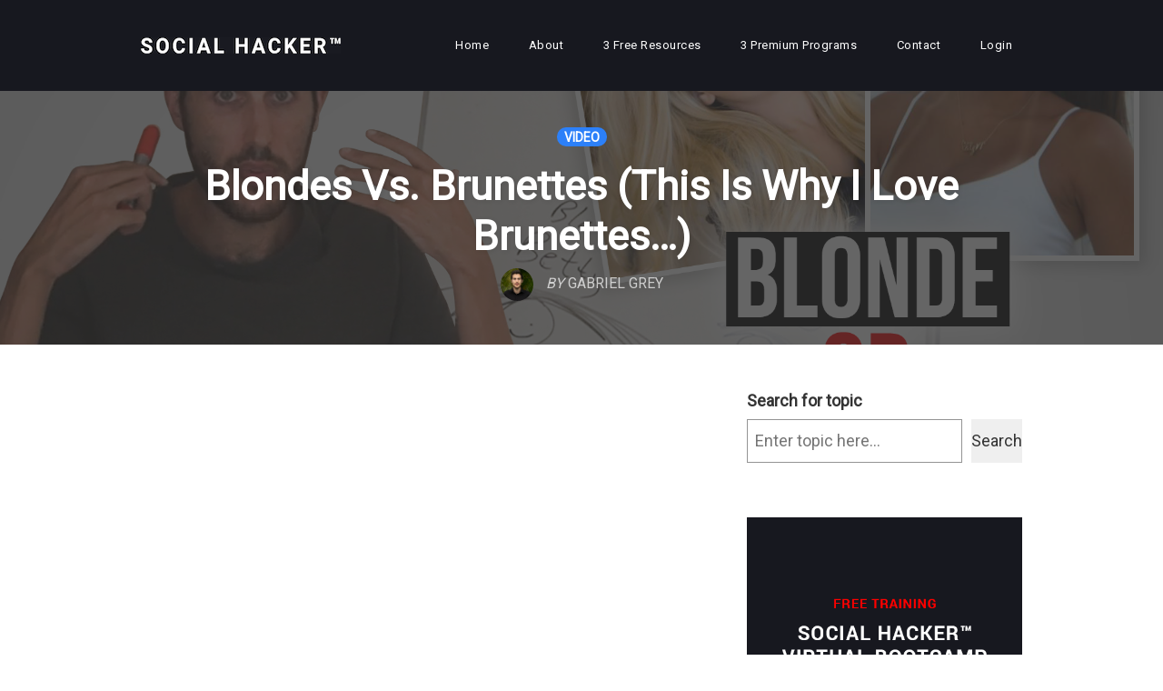

--- FILE ---
content_type: text/html; charset=UTF-8
request_url: https://blog.socialhackerskills.com/blondes-vs-brunettes/
body_size: 15010
content:
<!DOCTYPE html>
<html lang="en-US" data-op3-support="no-js no-svg no-webp no-avif">
<head>
    <meta charset="UTF-8">
    <meta name="viewport" content="width=device-width, initial-scale=1">
    <link rel="pingback" href="https://blog.socialhackerskills.com/xmlrpc.php">

                            <script>
                            /* You can add more configuration options to webfontloader by previously defining the WebFontConfig with your options */
                            if ( typeof WebFontConfig === "undefined" ) {
                                WebFontConfig = new Object();
                            }
                            WebFontConfig['google'] = {families: ['Roboto', 'Open+Sans:700,400,600']};

                            (function() {
                                var wf = document.createElement( 'script' );
                                wf.src = 'https://ajax.googleapis.com/ajax/libs/webfont/1.5.3/webfont.js';
                                wf.type = 'text/javascript';
                                wf.async = 'true';
                                var s = document.getElementsByTagName( 'script' )[0];
                                s.parentNode.insertBefore( wf, s );
                            })();
                        </script>
                        <meta name='robots' content='index, follow, max-image-preview:large, max-snippet:-1, max-video-preview:-1' />

	<!-- This site is optimized with the Yoast SEO plugin v26.7 - https://yoast.com/wordpress/plugins/seo/ -->
	<title>Blondes Vs. Brunettes (This Is Why I Love Brunettes...) - SOCIAL HACKER™ %</title>
	<link rel="canonical" href="https://blog.socialhackerskills.com/blondes-vs-brunettes/" />
	<meta property="og:locale" content="en_US" />
	<meta property="og:type" content="article" />
	<meta property="og:title" content="Blondes Vs. Brunettes (This Is Why I Love Brunettes...) - SOCIAL HACKER™ %" />
	<meta property="og:description" content="Blondes Vs. Brunettes&nbsp; If you are having any doubts then check this video now! (its not what you think!&#8230;) *Also &#8211; if you&#8217;re tired of running around in circles in complete confusion/frustration and OFFICIALLY want to get the girl/girls you&#8217;ve always wanted, I&#8217;ll teach you exactly how to do it from literally A-Z&#8230; Click here [&hellip;]" />
	<meta property="og:url" content="https://blog.socialhackerskills.com/blondes-vs-brunettes/" />
	<meta property="og:site_name" content="SOCIAL HACKER™" />
	<meta property="article:author" content="https://www.facebook.com/SPUGabrielGrey" />
	<meta property="article:published_time" content="2021-07-26T14:13:58+00:00" />
	<meta property="article:modified_time" content="2022-03-21T03:08:24+00:00" />
	<meta property="og:image" content="https://blog.socialhackerskills.com/wp-content/uploads/2021/07/05-Revision.jpg" />
	<meta property="og:image:width" content="1920" />
	<meta property="og:image:height" content="1080" />
	<meta property="og:image:type" content="image/jpeg" />
	<meta name="author" content="Gabriel Grey" />
	<meta name="twitter:card" content="summary_large_image" />
	<meta name="twitter:label1" content="Written by" />
	<meta name="twitter:data1" content="Gabriel Grey" />
	<meta name="twitter:label2" content="Est. reading time" />
	<meta name="twitter:data2" content="1 minute" />
	<script type="application/ld+json" class="yoast-schema-graph">{"@context":"https://schema.org","@graph":[{"@type":"Article","@id":"https://blog.socialhackerskills.com/blondes-vs-brunettes/#article","isPartOf":{"@id":"https://blog.socialhackerskills.com/blondes-vs-brunettes/"},"author":{"name":"Gabriel Grey","@id":"https://blog.socialhackerskills.com/#/schema/person/f752390c0c8d88860f062f8dbac90aee"},"headline":"Blondes Vs. Brunettes (This Is Why I Love Brunettes&#8230;)","datePublished":"2021-07-26T14:13:58+00:00","dateModified":"2022-03-21T03:08:24+00:00","mainEntityOfPage":{"@id":"https://blog.socialhackerskills.com/blondes-vs-brunettes/"},"wordCount":101,"image":{"@id":"https://blog.socialhackerskills.com/blondes-vs-brunettes/#primaryimage"},"thumbnailUrl":"https://blog.socialhackerskills.com/wp-content/uploads/2021/07/05-Revision.jpg","articleSection":["Video"],"inLanguage":"en-US"},{"@type":"WebPage","@id":"https://blog.socialhackerskills.com/blondes-vs-brunettes/","url":"https://blog.socialhackerskills.com/blondes-vs-brunettes/","name":"Blondes Vs. Brunettes (This Is Why I Love Brunettes...) - SOCIAL HACKER™ %","isPartOf":{"@id":"https://blog.socialhackerskills.com/#website"},"primaryImageOfPage":{"@id":"https://blog.socialhackerskills.com/blondes-vs-brunettes/#primaryimage"},"image":{"@id":"https://blog.socialhackerskills.com/blondes-vs-brunettes/#primaryimage"},"thumbnailUrl":"https://blog.socialhackerskills.com/wp-content/uploads/2021/07/05-Revision.jpg","datePublished":"2021-07-26T14:13:58+00:00","dateModified":"2022-03-21T03:08:24+00:00","author":{"@id":"https://blog.socialhackerskills.com/#/schema/person/f752390c0c8d88860f062f8dbac90aee"},"breadcrumb":{"@id":"https://blog.socialhackerskills.com/blondes-vs-brunettes/#breadcrumb"},"inLanguage":"en-US","potentialAction":[{"@type":"ReadAction","target":["https://blog.socialhackerskills.com/blondes-vs-brunettes/"]}]},{"@type":"ImageObject","inLanguage":"en-US","@id":"https://blog.socialhackerskills.com/blondes-vs-brunettes/#primaryimage","url":"https://blog.socialhackerskills.com/wp-content/uploads/2021/07/05-Revision.jpg","contentUrl":"https://blog.socialhackerskills.com/wp-content/uploads/2021/07/05-Revision.jpg","width":1920,"height":1080},{"@type":"BreadcrumbList","@id":"https://blog.socialhackerskills.com/blondes-vs-brunettes/#breadcrumb","itemListElement":[{"@type":"ListItem","position":1,"name":"Home","item":"https://blog.socialhackerskills.com/"},{"@type":"ListItem","position":2,"name":"Blondes Vs. Brunettes (This Is Why I Love Brunettes&#8230;)"}]},{"@type":"WebSite","@id":"https://blog.socialhackerskills.com/#website","url":"https://blog.socialhackerskills.com/","name":"SOCIAL HACKER™","description":"Dating Advice &amp; Social Skills For Men","potentialAction":[{"@type":"SearchAction","target":{"@type":"EntryPoint","urlTemplate":"https://blog.socialhackerskills.com/?s={search_term_string}"},"query-input":{"@type":"PropertyValueSpecification","valueRequired":true,"valueName":"search_term_string"}}],"inLanguage":"en-US"},{"@type":"Person","@id":"https://blog.socialhackerskills.com/#/schema/person/f752390c0c8d88860f062f8dbac90aee","name":"Gabriel Grey","image":{"@type":"ImageObject","inLanguage":"en-US","@id":"https://blog.socialhackerskills.com/#/schema/person/image/","url":"https://secure.gravatar.com/avatar/61cd21e17fecd4970fb9a89105f30a2f?s=96&d=mm&r=g","contentUrl":"https://secure.gravatar.com/avatar/61cd21e17fecd4970fb9a89105f30a2f?s=96&d=mm&r=g","caption":"Gabriel Grey"},"description":"Gabriel Grey is an Executive Dating Coach at SOCIAL HACKER™","sameAs":["https://blog.socialhackerskills.com","https://www.facebook.com/SPUGabrielGrey","https://www.youtube.com/channel/UCAxmtNHRpb5WOX5zy4Ug7Mw?sub_confirmation=1"],"url":"https://blog.socialhackerskills.com/author/gabriel-grey/"}]}</script>
	<!-- / Yoast SEO plugin. -->


<link rel="alternate" type="application/rss+xml" title="SOCIAL HACKER™ &raquo; Feed" href="https://blog.socialhackerskills.com/feed/" />
<link rel="alternate" type="application/rss+xml" title="SOCIAL HACKER™ &raquo; Comments Feed" href="https://blog.socialhackerskills.com/comments/feed/" />
<!-- Google Tag Manager -->
<script>(function(w,d,s,l,i){w[l]=w[l]||[];w[l].push({'gtm.start':
new Date().getTime(),event:'gtm.js'});var f=d.getElementsByTagName(s)[0],
j=d.createElement(s),dl=l!='dataLayer'?'&l='+l:'';j.async=true;j.src=
'https://www.googletagmanager.com/gtm.js?id='+i+dl;f.parentNode.insertBefore(j,f);
})(window,document,'script','dataLayer','GTM-WHV8G9M');</script>
<!-- End Google Tag Manager --><script type="text/javascript">
/* <![CDATA[ */
window._wpemojiSettings = {"baseUrl":"https:\/\/s.w.org\/images\/core\/emoji\/15.0.3\/72x72\/","ext":".png","svgUrl":"https:\/\/s.w.org\/images\/core\/emoji\/15.0.3\/svg\/","svgExt":".svg","source":{"concatemoji":"https:\/\/blog.socialhackerskills.com\/wp-includes\/js\/wp-emoji-release.min.js?ver=6.5.7"}};
/*! This file is auto-generated */
!function(i,n){var o,s,e;function c(e){try{var t={supportTests:e,timestamp:(new Date).valueOf()};sessionStorage.setItem(o,JSON.stringify(t))}catch(e){}}function p(e,t,n){e.clearRect(0,0,e.canvas.width,e.canvas.height),e.fillText(t,0,0);var t=new Uint32Array(e.getImageData(0,0,e.canvas.width,e.canvas.height).data),r=(e.clearRect(0,0,e.canvas.width,e.canvas.height),e.fillText(n,0,0),new Uint32Array(e.getImageData(0,0,e.canvas.width,e.canvas.height).data));return t.every(function(e,t){return e===r[t]})}function u(e,t,n){switch(t){case"flag":return n(e,"\ud83c\udff3\ufe0f\u200d\u26a7\ufe0f","\ud83c\udff3\ufe0f\u200b\u26a7\ufe0f")?!1:!n(e,"\ud83c\uddfa\ud83c\uddf3","\ud83c\uddfa\u200b\ud83c\uddf3")&&!n(e,"\ud83c\udff4\udb40\udc67\udb40\udc62\udb40\udc65\udb40\udc6e\udb40\udc67\udb40\udc7f","\ud83c\udff4\u200b\udb40\udc67\u200b\udb40\udc62\u200b\udb40\udc65\u200b\udb40\udc6e\u200b\udb40\udc67\u200b\udb40\udc7f");case"emoji":return!n(e,"\ud83d\udc26\u200d\u2b1b","\ud83d\udc26\u200b\u2b1b")}return!1}function f(e,t,n){var r="undefined"!=typeof WorkerGlobalScope&&self instanceof WorkerGlobalScope?new OffscreenCanvas(300,150):i.createElement("canvas"),a=r.getContext("2d",{willReadFrequently:!0}),o=(a.textBaseline="top",a.font="600 32px Arial",{});return e.forEach(function(e){o[e]=t(a,e,n)}),o}function t(e){var t=i.createElement("script");t.src=e,t.defer=!0,i.head.appendChild(t)}"undefined"!=typeof Promise&&(o="wpEmojiSettingsSupports",s=["flag","emoji"],n.supports={everything:!0,everythingExceptFlag:!0},e=new Promise(function(e){i.addEventListener("DOMContentLoaded",e,{once:!0})}),new Promise(function(t){var n=function(){try{var e=JSON.parse(sessionStorage.getItem(o));if("object"==typeof e&&"number"==typeof e.timestamp&&(new Date).valueOf()<e.timestamp+604800&&"object"==typeof e.supportTests)return e.supportTests}catch(e){}return null}();if(!n){if("undefined"!=typeof Worker&&"undefined"!=typeof OffscreenCanvas&&"undefined"!=typeof URL&&URL.createObjectURL&&"undefined"!=typeof Blob)try{var e="postMessage("+f.toString()+"("+[JSON.stringify(s),u.toString(),p.toString()].join(",")+"));",r=new Blob([e],{type:"text/javascript"}),a=new Worker(URL.createObjectURL(r),{name:"wpTestEmojiSupports"});return void(a.onmessage=function(e){c(n=e.data),a.terminate(),t(n)})}catch(e){}c(n=f(s,u,p))}t(n)}).then(function(e){for(var t in e)n.supports[t]=e[t],n.supports.everything=n.supports.everything&&n.supports[t],"flag"!==t&&(n.supports.everythingExceptFlag=n.supports.everythingExceptFlag&&n.supports[t]);n.supports.everythingExceptFlag=n.supports.everythingExceptFlag&&!n.supports.flag,n.DOMReady=!1,n.readyCallback=function(){n.DOMReady=!0}}).then(function(){return e}).then(function(){var e;n.supports.everything||(n.readyCallback(),(e=n.source||{}).concatemoji?t(e.concatemoji):e.wpemoji&&e.twemoji&&(t(e.twemoji),t(e.wpemoji)))}))}((window,document),window._wpemojiSettings);
/* ]]> */
</script>
<style type="text/css" media="all">
.wpautoterms-footer{background-color:#ffffff;text-align:center;}
.wpautoterms-footer a{color:#000000;font-family:Arial, sans-serif;font-size:14px;}
.wpautoterms-footer .separator{color:#cccccc;font-family:Arial, sans-serif;font-size:14px;}</style>

<style id='wp-emoji-styles-inline-css' type='text/css'>

	img.wp-smiley, img.emoji {
		display: inline !important;
		border: none !important;
		box-shadow: none !important;
		height: 1em !important;
		width: 1em !important;
		margin: 0 0.07em !important;
		vertical-align: -0.1em !important;
		background: none !important;
		padding: 0 !important;
	}
</style>
<link rel='stylesheet' id='wp-block-library-css' href='https://blog.socialhackerskills.com/wp-includes/css/dist/block-library/style.min.css?ver=6.5.7' type='text/css' media='all' />
<style id='classic-theme-styles-inline-css' type='text/css'>
/*! This file is auto-generated */
.wp-block-button__link{color:#fff;background-color:#32373c;border-radius:9999px;box-shadow:none;text-decoration:none;padding:calc(.667em + 2px) calc(1.333em + 2px);font-size:1.125em}.wp-block-file__button{background:#32373c;color:#fff;text-decoration:none}
</style>
<style id='global-styles-inline-css' type='text/css'>
body{--wp--preset--color--black: #000000;--wp--preset--color--cyan-bluish-gray: #abb8c3;--wp--preset--color--white: #ffffff;--wp--preset--color--pale-pink: #f78da7;--wp--preset--color--vivid-red: #cf2e2e;--wp--preset--color--luminous-vivid-orange: #ff6900;--wp--preset--color--luminous-vivid-amber: #fcb900;--wp--preset--color--light-green-cyan: #7bdcb5;--wp--preset--color--vivid-green-cyan: #00d084;--wp--preset--color--pale-cyan-blue: #8ed1fc;--wp--preset--color--vivid-cyan-blue: #0693e3;--wp--preset--color--vivid-purple: #9b51e0;--wp--preset--gradient--vivid-cyan-blue-to-vivid-purple: linear-gradient(135deg,rgba(6,147,227,1) 0%,rgb(155,81,224) 100%);--wp--preset--gradient--light-green-cyan-to-vivid-green-cyan: linear-gradient(135deg,rgb(122,220,180) 0%,rgb(0,208,130) 100%);--wp--preset--gradient--luminous-vivid-amber-to-luminous-vivid-orange: linear-gradient(135deg,rgba(252,185,0,1) 0%,rgba(255,105,0,1) 100%);--wp--preset--gradient--luminous-vivid-orange-to-vivid-red: linear-gradient(135deg,rgba(255,105,0,1) 0%,rgb(207,46,46) 100%);--wp--preset--gradient--very-light-gray-to-cyan-bluish-gray: linear-gradient(135deg,rgb(238,238,238) 0%,rgb(169,184,195) 100%);--wp--preset--gradient--cool-to-warm-spectrum: linear-gradient(135deg,rgb(74,234,220) 0%,rgb(151,120,209) 20%,rgb(207,42,186) 40%,rgb(238,44,130) 60%,rgb(251,105,98) 80%,rgb(254,248,76) 100%);--wp--preset--gradient--blush-light-purple: linear-gradient(135deg,rgb(255,206,236) 0%,rgb(152,150,240) 100%);--wp--preset--gradient--blush-bordeaux: linear-gradient(135deg,rgb(254,205,165) 0%,rgb(254,45,45) 50%,rgb(107,0,62) 100%);--wp--preset--gradient--luminous-dusk: linear-gradient(135deg,rgb(255,203,112) 0%,rgb(199,81,192) 50%,rgb(65,88,208) 100%);--wp--preset--gradient--pale-ocean: linear-gradient(135deg,rgb(255,245,203) 0%,rgb(182,227,212) 50%,rgb(51,167,181) 100%);--wp--preset--gradient--electric-grass: linear-gradient(135deg,rgb(202,248,128) 0%,rgb(113,206,126) 100%);--wp--preset--gradient--midnight: linear-gradient(135deg,rgb(2,3,129) 0%,rgb(40,116,252) 100%);--wp--preset--font-size--small: 13px;--wp--preset--font-size--medium: 20px;--wp--preset--font-size--large: 36px;--wp--preset--font-size--x-large: 42px;--wp--preset--spacing--20: 0.44rem;--wp--preset--spacing--30: 0.67rem;--wp--preset--spacing--40: 1rem;--wp--preset--spacing--50: 1.5rem;--wp--preset--spacing--60: 2.25rem;--wp--preset--spacing--70: 3.38rem;--wp--preset--spacing--80: 5.06rem;--wp--preset--shadow--natural: 6px 6px 9px rgba(0, 0, 0, 0.2);--wp--preset--shadow--deep: 12px 12px 50px rgba(0, 0, 0, 0.4);--wp--preset--shadow--sharp: 6px 6px 0px rgba(0, 0, 0, 0.2);--wp--preset--shadow--outlined: 6px 6px 0px -3px rgba(255, 255, 255, 1), 6px 6px rgba(0, 0, 0, 1);--wp--preset--shadow--crisp: 6px 6px 0px rgba(0, 0, 0, 1);}:where(.is-layout-flex){gap: 0.5em;}:where(.is-layout-grid){gap: 0.5em;}body .is-layout-flex{display: flex;}body .is-layout-flex{flex-wrap: wrap;align-items: center;}body .is-layout-flex > *{margin: 0;}body .is-layout-grid{display: grid;}body .is-layout-grid > *{margin: 0;}:where(.wp-block-columns.is-layout-flex){gap: 2em;}:where(.wp-block-columns.is-layout-grid){gap: 2em;}:where(.wp-block-post-template.is-layout-flex){gap: 1.25em;}:where(.wp-block-post-template.is-layout-grid){gap: 1.25em;}.has-black-color{color: var(--wp--preset--color--black) !important;}.has-cyan-bluish-gray-color{color: var(--wp--preset--color--cyan-bluish-gray) !important;}.has-white-color{color: var(--wp--preset--color--white) !important;}.has-pale-pink-color{color: var(--wp--preset--color--pale-pink) !important;}.has-vivid-red-color{color: var(--wp--preset--color--vivid-red) !important;}.has-luminous-vivid-orange-color{color: var(--wp--preset--color--luminous-vivid-orange) !important;}.has-luminous-vivid-amber-color{color: var(--wp--preset--color--luminous-vivid-amber) !important;}.has-light-green-cyan-color{color: var(--wp--preset--color--light-green-cyan) !important;}.has-vivid-green-cyan-color{color: var(--wp--preset--color--vivid-green-cyan) !important;}.has-pale-cyan-blue-color{color: var(--wp--preset--color--pale-cyan-blue) !important;}.has-vivid-cyan-blue-color{color: var(--wp--preset--color--vivid-cyan-blue) !important;}.has-vivid-purple-color{color: var(--wp--preset--color--vivid-purple) !important;}.has-black-background-color{background-color: var(--wp--preset--color--black) !important;}.has-cyan-bluish-gray-background-color{background-color: var(--wp--preset--color--cyan-bluish-gray) !important;}.has-white-background-color{background-color: var(--wp--preset--color--white) !important;}.has-pale-pink-background-color{background-color: var(--wp--preset--color--pale-pink) !important;}.has-vivid-red-background-color{background-color: var(--wp--preset--color--vivid-red) !important;}.has-luminous-vivid-orange-background-color{background-color: var(--wp--preset--color--luminous-vivid-orange) !important;}.has-luminous-vivid-amber-background-color{background-color: var(--wp--preset--color--luminous-vivid-amber) !important;}.has-light-green-cyan-background-color{background-color: var(--wp--preset--color--light-green-cyan) !important;}.has-vivid-green-cyan-background-color{background-color: var(--wp--preset--color--vivid-green-cyan) !important;}.has-pale-cyan-blue-background-color{background-color: var(--wp--preset--color--pale-cyan-blue) !important;}.has-vivid-cyan-blue-background-color{background-color: var(--wp--preset--color--vivid-cyan-blue) !important;}.has-vivid-purple-background-color{background-color: var(--wp--preset--color--vivid-purple) !important;}.has-black-border-color{border-color: var(--wp--preset--color--black) !important;}.has-cyan-bluish-gray-border-color{border-color: var(--wp--preset--color--cyan-bluish-gray) !important;}.has-white-border-color{border-color: var(--wp--preset--color--white) !important;}.has-pale-pink-border-color{border-color: var(--wp--preset--color--pale-pink) !important;}.has-vivid-red-border-color{border-color: var(--wp--preset--color--vivid-red) !important;}.has-luminous-vivid-orange-border-color{border-color: var(--wp--preset--color--luminous-vivid-orange) !important;}.has-luminous-vivid-amber-border-color{border-color: var(--wp--preset--color--luminous-vivid-amber) !important;}.has-light-green-cyan-border-color{border-color: var(--wp--preset--color--light-green-cyan) !important;}.has-vivid-green-cyan-border-color{border-color: var(--wp--preset--color--vivid-green-cyan) !important;}.has-pale-cyan-blue-border-color{border-color: var(--wp--preset--color--pale-cyan-blue) !important;}.has-vivid-cyan-blue-border-color{border-color: var(--wp--preset--color--vivid-cyan-blue) !important;}.has-vivid-purple-border-color{border-color: var(--wp--preset--color--vivid-purple) !important;}.has-vivid-cyan-blue-to-vivid-purple-gradient-background{background: var(--wp--preset--gradient--vivid-cyan-blue-to-vivid-purple) !important;}.has-light-green-cyan-to-vivid-green-cyan-gradient-background{background: var(--wp--preset--gradient--light-green-cyan-to-vivid-green-cyan) !important;}.has-luminous-vivid-amber-to-luminous-vivid-orange-gradient-background{background: var(--wp--preset--gradient--luminous-vivid-amber-to-luminous-vivid-orange) !important;}.has-luminous-vivid-orange-to-vivid-red-gradient-background{background: var(--wp--preset--gradient--luminous-vivid-orange-to-vivid-red) !important;}.has-very-light-gray-to-cyan-bluish-gray-gradient-background{background: var(--wp--preset--gradient--very-light-gray-to-cyan-bluish-gray) !important;}.has-cool-to-warm-spectrum-gradient-background{background: var(--wp--preset--gradient--cool-to-warm-spectrum) !important;}.has-blush-light-purple-gradient-background{background: var(--wp--preset--gradient--blush-light-purple) !important;}.has-blush-bordeaux-gradient-background{background: var(--wp--preset--gradient--blush-bordeaux) !important;}.has-luminous-dusk-gradient-background{background: var(--wp--preset--gradient--luminous-dusk) !important;}.has-pale-ocean-gradient-background{background: var(--wp--preset--gradient--pale-ocean) !important;}.has-electric-grass-gradient-background{background: var(--wp--preset--gradient--electric-grass) !important;}.has-midnight-gradient-background{background: var(--wp--preset--gradient--midnight) !important;}.has-small-font-size{font-size: var(--wp--preset--font-size--small) !important;}.has-medium-font-size{font-size: var(--wp--preset--font-size--medium) !important;}.has-large-font-size{font-size: var(--wp--preset--font-size--large) !important;}.has-x-large-font-size{font-size: var(--wp--preset--font-size--x-large) !important;}
.wp-block-navigation a:where(:not(.wp-element-button)){color: inherit;}
:where(.wp-block-post-template.is-layout-flex){gap: 1.25em;}:where(.wp-block-post-template.is-layout-grid){gap: 1.25em;}
:where(.wp-block-columns.is-layout-flex){gap: 2em;}:where(.wp-block-columns.is-layout-grid){gap: 2em;}
.wp-block-pullquote{font-size: 1.5em;line-height: 1.6;}
</style>
<link rel='stylesheet' id='wpautoterms_css-css' href='https://blog.socialhackerskills.com/wp-content/plugins/auto-terms-of-service-and-privacy-policy/css/wpautoterms.css?ver=6.5.7' type='text/css' media='all' />
<link rel='stylesheet' id='opst-css-style-css' href='https://blog.socialhackerskills.com/wp-content/themes/op-smart-theme3/css/all.min.css?ver=1.0.14' type='text/css' media='all' />
<link rel='stylesheet' id='op3-frontend-stylesheet-css' href='https://blog.socialhackerskills.com/wp-content/plugins/op-builder/public/assets/cache/page-9463.css?ver=1636ec8e2e631ca5a5f8370cab448949' type='text/css' media='all' />
<link rel='stylesheet' id='woocommerce_responsive_frontend_styles-css' href='https://blog.socialhackerskills.com/wp-content/themes/op-smart-theme3/css/woocommerce.min.css?ver=1.0.14' type='text/css' media='all' />
<link rel='stylesheet' id='optimizepress-default-css' href='https://blog.socialhackerskills.com/wp-content/plugins/optimizePressPlugin/lib/assets/default.min.css?ver=2.5.23' type='text/css' media='all' />
<link rel='stylesheet' id='ws-plugin--optimizemember-css' href='https://blog.socialhackerskills.com/wp-content/plugins/optimizeMember/optimizeMember-o.php?ws_plugin__optimizemember_css=1&#038;qcABC=1&#038;ver=1.2.12-1.2.12-413939345' type='text/css' media='all' />
<script type="text/javascript" src="https://blog.socialhackerskills.com/wp-includes/js/jquery/jquery.min.js?ver=3.7.1" id="jquery-core-js"></script>
<script type="text/javascript" src="https://blog.socialhackerskills.com/wp-includes/js/jquery/jquery-migrate.min.js?ver=3.4.1" id="jquery-migrate-js"></script>
<script type="text/javascript" id="optimizepress-op-jquery-base-all-js-extra">
/* <![CDATA[ */
var OptimizePress = {"ajaxurl":"https:\/\/blog.socialhackerskills.com\/wp-admin\/admin-ajax.php","SN":"optimizepress","version":"2.5.23","script_debug":".min","localStorageEnabled":"","wp_admin_page":"","op_live_editor":"","op_page_builder":"","op_create_new_page":"","imgurl":"https:\/\/blog.socialhackerskills.com\/wp-content\/plugins\/optimizePressPlugin\/lib\/images\/","OP_URL":"https:\/\/blog.socialhackerskills.com\/wp-content\/plugins\/optimizePressPlugin\/","OP_JS":"https:\/\/blog.socialhackerskills.com\/wp-content\/plugins\/optimizePressPlugin\/lib\/js\/","OP_PAGE_BUILDER_URL":"","include_url":"https:\/\/blog.socialhackerskills.com\/wp-includes\/","op_autosave_interval":"300","op_autosave_enabled":"N","paths":{"url":"https:\/\/blog.socialhackerskills.com\/wp-content\/plugins\/optimizePressPlugin\/","img":"https:\/\/blog.socialhackerskills.com\/wp-content\/plugins\/optimizePressPlugin\/lib\/images\/","js":"https:\/\/blog.socialhackerskills.com\/wp-content\/plugins\/optimizePressPlugin\/lib\/js\/","css":"https:\/\/blog.socialhackerskills.com\/wp-content\/plugins\/optimizePressPlugin\/lib\/css\/"},"social":{"twitter":"optimizepress","facebook":"optimizepress","googleplus":"111273444733787349971"},"flowplayerHTML5":"https:\/\/blog.socialhackerskills.com\/wp-content\/plugins\/optimizePressPlugin\/lib\/modules\/blog\/video\/flowplayer\/flowplayer.swf","flowplayerKey":"","flowplayerLogo":"","mediaelementplayer":"https:\/\/blog.socialhackerskills.com\/wp-content\/plugins\/optimizePressPlugin\/lib\/modules\/blog\/video\/mediaelement\/","pb_unload_alert":"This page is asking you to confirm that you want to leave - data you have entered may not be saved.","pb_save_alert":"Please make sure you are happy with all of your options as some options will not be able to be changed for this page later.","search_default":"Search...","ems_providers":{"activecampaign":"ActiveCampaign","mailchimp":"MailChimp"},"optimizemember":{"enabled":true,"version":"1.2.12"},"OP_LEADS_URL":"https:\/\/my.optimizeleads.com\/","OP_LEADS_THEMES_URL":"https:\/\/my.optimizeleads.com\/build\/themes\/","google_recaptcha_site_key":""};
/* ]]> */
</script>
<script type="text/javascript" src="https://blog.socialhackerskills.com/wp-content/plugins/optimizePressPlugin/lib/js/op-jquery-base-all.min.js?ver=2.5.23" id="optimizepress-op-jquery-base-all-js"></script>
<script type="text/javascript" src="https://blog.socialhackerskills.com/wp-includes/js/dist/vendor/wp-polyfill-inert.min.js?ver=3.1.2" id="wp-polyfill-inert-js"></script>
<script type="text/javascript" src="https://blog.socialhackerskills.com/wp-includes/js/dist/vendor/regenerator-runtime.min.js?ver=0.14.0" id="regenerator-runtime-js"></script>
<script type="text/javascript" src="https://blog.socialhackerskills.com/wp-includes/js/dist/vendor/wp-polyfill.min.js?ver=3.15.0" id="wp-polyfill-js"></script>
<script type="text/javascript" src="https://blog.socialhackerskills.com/wp-includes/js/dist/dom-ready.min.js?ver=f77871ff7694fffea381" id="wp-dom-ready-js"></script>
<script type="text/javascript" src="https://blog.socialhackerskills.com/wp-content/plugins/auto-terms-of-service-and-privacy-policy/js/base.js?ver=3.0.4" id="wpautoterms_base-js"></script>
<script type="text/javascript" id="op3-dashboard-tracking-js-extra">
/* <![CDATA[ */
var OPDashboardStats = {"pid":"9463","pageview_record_id":null,"rest_url":"https:\/\/blog.socialhackerskills.com\/wp-json\/opd\/v1\/opd-tracking"};
/* ]]> */
</script>
<script type="text/javascript" src="https://blog.socialhackerskills.com/wp-content/plugins/op-dashboard/public/assets/js/tracking.js?ver=1.1.0" id="op3-dashboard-tracking-js"></script>
<script type="text/javascript" id="op3-support-js-after">
/* <![CDATA[ */
!function(){var A=document,e=A.documentElement,t="data-op3-support",n=function(A){e.setAttribute(t,e.getAttribute(t).replace(new RegExp("no-"+A,"g"),A))},a=function(A,e){var t=new Image;t.onload=function(){n(A)},t.src="data:image/"+A+";base64,"+e};n("js"),A.createElementNS&&A.createElementNS("http://www.w3.org/2000/svg","svg").createSVGRect&&n("svg"),a("webp","UklGRhoAAABXRUJQVlA4TA0AAAAvAAAAEAcQERGIiP4HAA=="),a("avif","[base64]")}();
/* ]]> */
</script>
<script type="text/javascript" id="zxcvbn-async-js-extra">
/* <![CDATA[ */
var _zxcvbnSettings = {"src":"https:\/\/blog.socialhackerskills.com\/wp-includes\/js\/zxcvbn.min.js"};
/* ]]> */
</script>
<script type="text/javascript" src="https://blog.socialhackerskills.com/wp-includes/js/zxcvbn-async.min.js?ver=1.0" id="zxcvbn-async-js"></script>
<script type="text/javascript" src="https://blog.socialhackerskills.com/wp-includes/js/dist/hooks.min.js?ver=2810c76e705dd1a53b18" id="wp-hooks-js"></script>
<script type="text/javascript" src="https://blog.socialhackerskills.com/wp-includes/js/dist/i18n.min.js?ver=5e580eb46a90c2b997e6" id="wp-i18n-js"></script>
<script type="text/javascript" id="wp-i18n-js-after">
/* <![CDATA[ */
wp.i18n.setLocaleData( { 'text direction\u0004ltr': [ 'ltr' ] } );
/* ]]> */
</script>
<script type="text/javascript" id="password-strength-meter-js-extra">
/* <![CDATA[ */
var pwsL10n = {"unknown":"Password strength unknown","short":"Very weak","bad":"Weak","good":"Medium","strong":"Strong","mismatch":"Mismatch"};
/* ]]> */
</script>
<script type="text/javascript" src="https://blog.socialhackerskills.com/wp-admin/js/password-strength-meter.min.js?ver=6.5.7" id="password-strength-meter-js"></script>
<script type="text/javascript" src="https://blog.socialhackerskills.com/wp-content/plugins/optimizeMember/optimizeMember-o.php?ws_plugin__optimizemember_js_w_globals=1&amp;qcABC=1&amp;ver=1.2.12-1.2.12-413939345" id="ws-plugin--optimizemember-js"></script>
<link rel="https://api.w.org/" href="https://blog.socialhackerskills.com/wp-json/" /><link rel="alternate" type="application/json" href="https://blog.socialhackerskills.com/wp-json/wp/v2/posts/9463" /><link rel="EditURI" type="application/rsd+xml" title="RSD" href="https://blog.socialhackerskills.com/xmlrpc.php?rsd" />
<meta name="generator" content="WordPress 6.5.7" />
<link rel='shortlink' href='https://blog.socialhackerskills.com/?p=9463' />
<link rel="alternate" type="application/json+oembed" href="https://blog.socialhackerskills.com/wp-json/oembed/1.0/embed?url=https%3A%2F%2Fblog.socialhackerskills.com%2Fblondes-vs-brunettes%2F" />
<link rel="alternate" type="text/xml+oembed" href="https://blog.socialhackerskills.com/wp-json/oembed/1.0/embed?url=https%3A%2F%2Fblog.socialhackerskills.com%2Fblondes-vs-brunettes%2F&#038;format=xml" />

        <!--[if (gte IE 6)&(lte IE 8)]>
            <script type="text/javascript" src="https://blog.socialhackerskills.com/wp-content/plugins/optimizePressPlugin/lib/js/selectivizr-1.0.2-min.js?ver=1.0.2"></script>
        <![endif]-->
        <!--[if lt IE 9]>
            <script src="https://blog.socialhackerskills.com/wp-content/plugins/optimizePressPlugin/lib/js//html5shiv.min.js"></script>
        <![endif]-->
    
<style type="text/css">/* For first capital letter */
.op-navbar .navbar-nav .menu-item a{
text-transform: capitalize !important;
}</style><link rel="icon" href="https://blog.socialhackerskills.com/wp-content/uploads/2021/10/SH-Logo-Favicon-2.0.png" sizes="32x32" />
<link rel="icon" href="https://blog.socialhackerskills.com/wp-content/uploads/2021/10/SH-Logo-Favicon-2.0.png" sizes="192x192" />
<link rel="apple-touch-icon" href="https://blog.socialhackerskills.com/wp-content/uploads/2021/10/SH-Logo-Favicon-2.0.png" />
<meta name="msapplication-TileImage" content="https://blog.socialhackerskills.com/wp-content/uploads/2021/10/SH-Logo-Favicon-2.0.png" />
<style type="text/css" title="dynamic-css" class="options-output">.sub-menu{border-bottom-color:#17181F;}.op-navbar{background:#17181F;}.op-navbar{border-bottom-color:transparent;}.header-style-centered #navbar, .header-style-with-tagline #navbar{border-top-color:transparent;}.op-footer{background:#fcfcfc;}.op-footer h1, .op-footer h2, .op-footer h3, .op-footer h4, .op-footer h5, .op-footer h6, .op-footer .calendar_wrap{color:#191919;}.op-footer, .footer-copyright, .op-footer p, .op-footer ul, .op-footer{color:#6d6d6d;}.op-footer a{color:#6d6d6d;}.op-footer a:hover{color:#6d6d6d;}.op-footer a:active{color:#6d6d6d;}.op-entry a{color:#222;}.op-entry a:hover{color:#222;}.op-entry a:active{color:#222;}.btn a, .btn, .btn-primary,
                                        .op-navbar .nav-close-wrap,
                                        .pagination > .btn,
                                        #infinite-handle span button,
                                        .woocommerce-product-search [type=submit],
                                        .woocommerce .widget_price_filter .ui-slider .ui-slider-range,
                                        .woocommerce .widget_price_filter .ui-slider .ui-slider-handle{background-color:#2c80f9;}.op-read-more{border-color:#2c80f9;}.btn a:hover,
                                        .btn:hover,
                                        .btn-primary:hover,
                                        .btn a:active,
                                        .btn:active,
                                        .btn-primary:active,
                                        .pagination > .btn:hover,
                                        .pagination > .btn:active,
                                        #infinite-handle span button:hover,
                                        #infinite-handle span button:active,
                                        .woocommerce-product-search [type=submit]:hover,
                                        .woocommerce-product-search [type=submit]:active,
                                        .woocommerce .widget_price_filter .ui-slider .ui-slider-range:hover,
                                        .woocommerce .widget_price_filter .ui-slider .ui-slider-range:active,
                                        .woocommerce .widget_price_filter .ui-slider .ui-slider-handle:hover,
                                        .woocommerce .widget_price_filter .ui-slider .ui-slider-handle:active,
                                        .woocommerce .widget_price_filter .price_slider_wrapper .ui-widget-content,
                                        .woocommerce .widget_price_filter .price_slider_wrapper .ui-widget-content:hover,
                                        .woocommerce .widget_price_filter .price_slider_wrapper .ui-widget-content:active{background-color:#2c80f9;}.op-read-more:hover,
                                        .op-read-more:active{border-color:#2c80f9;}.btn a, .btn, .btn-primary,
                            .pagination > .btn,
                            .pagination > .btn:hover,
                            .pagination > .btn:active,
                            #infinite-handle span button,
                            #infinite-handle span button:hover,
                            #infinite-handle span button:hover:active,
                            .op-navbar .nav-close-wrap,
                            .woocommerce-product-search [type=submit]{color:#ffffff;}.op-navbar .navbar-nav > .menu-item > a, .op-navbar .navbar-nav li .navbar-tagline,
                                .op-navbar .navbar-nav .menu-item .menu-item-search-link,
                                .op-navbar .navbar-nav .menu-item .op-search-form-close-button,
                                .op-navbar.navbar-default .navbar-toggle,
                                .op-search-form-top-menu {color:#ffffff;} .op-navbar .navbar-nav > .menu-item:hover > a,
                                .op-navbar .navbar-nav li .navbar-tagline:hover,
                                .op-navbar .navbar-nav .menu-item .menu-item-search-link:hover,
                                .op-navbar .navbar-nav .menu-item .op-search-form-close-button:hover,
                                .op-navbar.navbar-default .navbar-toggle:hover,
                                .op-navbar .navbar-nav li .sub-menu a:hover {color:#ffffff;} .op-navbar .navbar-nav > .menu-item.active a,
                                .op-navbar .navbar-nav > .menu-item.active:hover a {color:#ffffff;} .op-small-category-link a,
                            .op-small-category-link a:hover,
                            .op-small-category-link a:focus,
                            .op-small-category-link a:active,
                            .op-small-category-link span,
                            .op-content-grid-row .op-small-category-link a,
                            .op-homepage-hero-category,
                            .op-homepage-hero-category:hover,
                            .op-homepage-hero-category:focus,
                            .op-homepage-hero-category:active{color:#ffffff;}.op-small-category-link a,
                                        .op-small-category-link a:hover,
                                        .op-small-category-link a:focus,
                                        .op-small-category-link a:active,
                                        .op-small-category-link span,
                                        .op-homepage-hero-category,
                                        .op-homepage-hero-category:hover,
                                        .op-homepage-hero-category:focus,
                                        .op-homepage-hero-category:active{background-color:#2c80f9;}body, p, .sm-wrap{font-family:Roboto;opacity: 1;visibility: visible;-webkit-transition: opacity 0.24s ease-in-out;-moz-transition: opacity 0.24s ease-in-out;transition: opacity 0.24s ease-in-out;}.wf-loading body,.wf-loading  p,.wf-loading  .sm-wrap{}.ie.wf-loading body,.ie.wf-loading  p,.ie.wf-loading  .sm-wrap{}body, p{font-size:20px;opacity: 1;visibility: visible;-webkit-transition: opacity 0.24s ease-in-out;-moz-transition: opacity 0.24s ease-in-out;transition: opacity 0.24s ease-in-out;}.wf-loading body,.wf-loading  p{}.ie.wf-loading body,.ie.wf-loading  p{}h1, h2, h3, h4, h5, h6, .op-entry .op-author-name{font-family:Roboto;opacity: 1;visibility: visible;-webkit-transition: opacity 0.24s ease-in-out;-moz-transition: opacity 0.24s ease-in-out;transition: opacity 0.24s ease-in-out;}.wf-loading h1,.wf-loading  h2,.wf-loading  h3,.wf-loading  h4,.wf-loading  h5,.wf-loading  h6,.wf-loading  .op-entry .op-author-name{}.ie.wf-loading h1,.ie.wf-loading  h2,.ie.wf-loading  h3,.ie.wf-loading  h4,.ie.wf-loading  h5,.ie.wf-loading  h6,.ie.wf-loading  .op-entry .op-author-name{}h1{line-height:40px;font-size:35px;opacity: 1;visibility: visible;-webkit-transition: opacity 0.24s ease-in-out;-moz-transition: opacity 0.24s ease-in-out;transition: opacity 0.24s ease-in-out;}.wf-loading h1{}.ie.wf-loading h1{}h2{line-height:34px;font-size:26px;opacity: 1;visibility: visible;-webkit-transition: opacity 0.24s ease-in-out;-moz-transition: opacity 0.24s ease-in-out;transition: opacity 0.24s ease-in-out;}.wf-loading h2{}.ie.wf-loading h2{}h3{line-height:33px;font-size:22px;opacity: 1;visibility: visible;-webkit-transition: opacity 0.24s ease-in-out;-moz-transition: opacity 0.24s ease-in-out;transition: opacity 0.24s ease-in-out;}.wf-loading h3{}.ie.wf-loading h3{}h4{line-height:30px;font-size:20px;opacity: 1;visibility: visible;-webkit-transition: opacity 0.24s ease-in-out;-moz-transition: opacity 0.24s ease-in-out;transition: opacity 0.24s ease-in-out;}.wf-loading h4{}.ie.wf-loading h4{}h5{line-height:27px;font-size:17px;opacity: 1;visibility: visible;-webkit-transition: opacity 0.24s ease-in-out;-moz-transition: opacity 0.24s ease-in-out;transition: opacity 0.24s ease-in-out;}.wf-loading h5{}.ie.wf-loading h5{}h6{line-height:24px;font-size:14px;opacity: 1;visibility: visible;-webkit-transition: opacity 0.24s ease-in-out;-moz-transition: opacity 0.24s ease-in-out;transition: opacity 0.24s ease-in-out;}.wf-loading h6{}.ie.wf-loading h6{}.op-homepage-hero-button{background-color:#005BDC;}.op-homepage-hero-button:hover,
                                        .op-homepage-hero-button:active,
                                        .op-homepage-hero-button:focus{background-color:#0054cc;}.op-hero-header,
                .op-hero-area .feature-title,
                .op-hero-area .op-headline,
                .op-hero-area p,
                .op-hero-layout-meta-wrap,
                .op-blog-meta-wrapper,
                .op-hero-layout-meta-wrap a{color:#ffffff;}.page .op-hero-header, .page .op-hero-area .feature-title, .page .op-hero-area .op-headline, .page .op-hero-layout-meta-wrap, .page .op-blog-meta-wrapper, .page .op-hero-layout-meta-wrap a{color:#ffffff;}</style><style type="text/css">.op-blog-post-header {background-color: #17181F;
                background-image: -moz-linear-gradient(top, #17181F 0%, #17181F 100%);
                background-image: -webkit-linear-gradient(top, #17181F 0%, #17181F 100%);
                background-image: linear-gradient(to bottom, #17181F 0%, #17181F 100%);
                filter: progid:DXImageTransform.Microsoft.gradient(startColorstr='#17181F', endColorstr='#17181F', GradientType=0); color: #ffffff; }.op-hero-area .feature-title {color: #ffffff; }.op-hero-area .op-headline {color: #ffffff; }.page .op-hero-area .op-headline {color: #ffffff; }.op-hero-area .op-blog-meta-wrapper {color: #ffffff; }.op-hero-area .op-hero-layout-meta-wrap a {color: #ffffff; }.op-blog-post-header .op-small-category-link a {color: ; background-color: ; }</style><style id="op3-custom-css"></style><script>var head = document.head;var script = document.createElement('script');script.type = 'text/javascript';script.src = "https://174932.tracking.hyros.com/v1/lst/universal-script?ph=83203ef7702630d78a4d0d6e0e714c8b34da9af8ab3fd98f0bdb8940265684ed&tag=!hyros";head.appendChild(script);</script> </head>

<body class="post-template-default single single-post postid-9463 single-format-standard op-plugin" itemscope="itemscope" itemtype="http://schema.org/WebPage">
        <div id="page" class="page-container hfeed site">
        <a class="skip-link screen-reader-text" href="#content">Skip to content</a>
        <header id="masthead" class="site-header"  itemscope="itemscope" itemtype="http://schema.org/WPHeader" role="banner">
            <nav class="op-navbar navbar navbar-default header-style-basic" itemscope="itemscope" itemtype="http://schema.org/SiteNavigationElement" role="navigation">
                                <div class="container op-container">
                    <div class="navbar-header">
                        <a class="navbar-brand" href="https://blog.socialhackerskills.com/">
                            <img src="https://blog.socialhackerskills.com/wp-content/uploads/2021/10/SH-Logo-WordPress-White-220-px-1.0.png" srcset="https://blog.socialhackerskills.com/wp-content/uploads/2021/10/SH-Logo-WordPress-White-220-px-1.0.png 1x, https://blog.socialhackerskills.com/wp-content/uploads/2021/10/SH-Logo-WordPress-White-440-px-1.0.png 2x" title="SOCIAL HACKER™" alt="SOCIAL HACKER™" width="220" height="18">                        </a>
                        <button type="button" class="navbar-toggle collapsed glyphicon glyphicon-menu-hamburger" aria-controls="navbar">
                            <span class="sr-only">Toggle navigation</span>
                        </button>
                    </div> <!--/.navbar-header -->
                    <div id="navbar" class="pull-right navbar-menu">
                        <div class="nav-close-wrap text-right ">
                            <span class="glyphicon glyphicon-remove closenav"></span>
                        </div>
                        <div class="menu-sh-main-main-main-header-menu-container"><ul id="menu-sh-main-main-main-header-menu" class="nav navbar-nav"><li id="menu-item-9603" class="menu-item menu-item-type-custom menu-item-object-custom menu-item-9603"><a href="https://www.socialhackerskills.com/main#section--56432-122">Home</a></li>
<li id="menu-item-9604" class="menu-item menu-item-type-custom menu-item-object-custom menu-item-9604"><a href="https://www.socialhackerskills.com/main#section--56432">About</a></li>
<li id="menu-item-9602" class="menu-item menu-item-type-custom menu-item-object-custom menu-item-9602"><a href="https://socialhackerskills.com/main#section--11294-128-164">3 Free Resources</a></li>
<li id="menu-item-9635" class="menu-item menu-item-type-custom menu-item-object-custom menu-item-9635"><a href="https://socialhackerskills.com/main#section--11294-128-164-167">3 Premium Programs</a></li>
<li id="menu-item-9605" class="menu-item menu-item-type-custom menu-item-object-custom menu-item-9605"><a href="https://www.socialhackerskills.com/main#section--83833-188">Contact</a></li>
<li id="menu-item-9607" class="menu-item menu-item-type-custom menu-item-object-custom menu-item-9607"><a href="https://app.socialhackerskills.com/login">Login</a></li>
</ul></div>                    </div><!--/.nav-collapse -->
                </div> <!--/.container-fluid -->
            </nav>
        </header>
        <main id="main" class="site-content" role="main">
            
            <article id="post-9463" class="post-9463 post type-post status-publish format-standard has-post-thumbnail hentry category-video" itemscope="itemscope" itemtype="http://schema.org/BlogPosting" itemprop="blogPost">
                <div class="op-hero-area op-blog-post" role="banner">
                    <header class="op-hero-area op-blog-post-header">
    <div class="op-blog-hero-background">
                <div class="op-blog-header-content op-blog-header-content--small op-blog-header-content-img">
            <div class="container op-container">
                <div class="row">
                    <div class="col-sm-12">
                        <div class="op-category-wrap">        <div class="op-small-category-link"><a href="https://blog.socialhackerskills.com/category/video/" rel="category tag">Video</a></div>
    </div><h1 class="op-headline" itemprop="headline"><a href="https://blog.socialhackerskills.com/blondes-vs-brunettes/">Blondes Vs. Brunettes (This Is Why I Love Brunettes&#8230;)</a></h1><div class="op-blog-meta-wrapper">            <a class="op-list-author" href="https://blog.socialhackerskills.com/author/gabriel-grey/">
                <span class="op-author-avatar"><img alt='' src='https://secure.gravatar.com/avatar/61cd21e17fecd4970fb9a89105f30a2f?s=40&#038;d=mm&#038;r=g' srcset='https://secure.gravatar.com/avatar/61cd21e17fecd4970fb9a89105f30a2f?s=80&#038;d=mm&#038;r=g 2x' class='avatar img-circle author-photo photo avatar-40 photo' height='40' width='40' decoding='async'/></span>
                <span class="op-author-by">by</span>
                <span class="op-upercase">Gabriel Grey</span>
            </a> </div>                    </div>
                </div>
            </div>
        </div>

        <img class="attachment-post-thumbnail size-post-thumbnail wp-post-image" src="https://blog.socialhackerskills.com/wp-content/uploads/2021/07/05-Revision.jpg" alt="Blondes Vs. Brunettes (This Is Why I Love Brunettes&#8230;)" width="1920" height="1080" /><div class="op-blog-hero-background-image"></div><div class="post-thumbnail-placeholder"></div><style> .op-blog-post-header { background-color: #17181F;
                background-image: -moz-linear-gradient(top, #17181F 0%, #17181F 100%);
                background-image: -webkit-linear-gradient(top, #17181F 0%, #17181F 100%);
                background-image: linear-gradient(to bottom, #17181F 0%, #17181F 100%);
                filter: progid:DXImageTransform.Microsoft.gradient(startColorstr='#17181F', endColorstr='#17181F', GradientType=0); } .op-blog-header-content-img { background-color:rgba(50, 50, 50, 0.75) }.op-blog-hero-background-image { background-image: url('https://blog.socialhackerskills.com/wp-content/uploads/2021/07/05-Revision.jpg');  } </style>    </div>
</header>
                </div>

                
                <div id="primary" class="content-area">
                    
                                            <div class="op-entry container op-container right-sb">
                            <div class="row">
                                <div class="col-md-8 main-context">
                                    
<div class="entry-content" itemprop="text">
    <div id="op3-designer-element">
<div data-op3-children="2"><div id="op3-element-SmA3USjV" class="op3-element " data-op3-uuid="SmA3USjV" data-op3-gid="" data-op3-element-type="section" data-op3-element-spec="" data-op3-element-caption="Section #SmA3USjV" data-op-visibility-hidden="0" data-op-element-hidden="0" data-op3-style-id="" data-op3-has-children="1"><div data-op3-element-container data-op3-sticky="0" data-op3-sticky-active-desktop="1" data-op3-sticky-active-tablet="1" data-op3-sticky-active-mobile="0" data-op3-sticky-top-desktop="0" data-op3-sticky-top-tablet="0" data-op3-sticky-top-mobile="0" data-op3-sticky-until="0" data-op3-sticky-until-element=""><div data-op3-children="2"><div id="op3-element-mVzGVFgD" class="op3-element " data-op3-uuid="mVzGVFgD" data-op3-gid="" data-op3-element-type="row" data-op3-element-spec="" data-op3-element-caption="Row #mVzGVFgD" data-op-visibility-hidden="0" data-op-element-hidden="0" data-op3-style-id="" data-op3-has-children="1"><div data-op3-element-container data-op3-sticky="0" data-op3-sticky-active-desktop="1" data-op3-sticky-active-tablet="1" data-op3-sticky-active-mobile="0" data-op3-sticky-top-desktop="0" data-op3-sticky-top-tablet="0" data-op3-sticky-top-mobile="0" data-op3-sticky-until="0" data-op3-sticky-until-element=""><div data-op3-children="1" data-op3-stack-columns-desktop="0" data-op3-stack-columns-desktop-reverse="0" data-op3-stack-columns-tablet="0" data-op3-stack-columns-tablet-reverse="0" data-op3-stack-columns-mobile="1" data-op3-stack-columns-mobile-reverse="0" data-op3-wrap-columns-desktop="0" data-op3-wrap-columns-tablet="0" data-op3-wrap-columns-mobile="0"><div id="op3-element-OzFobmMw" class="op3-element " data-op3-uuid="OzFobmMw" data-op3-gid="" data-op3-element-type="column" data-op3-element-spec="" data-op3-element-caption="Column #OzFobmMw" data-op-visibility-hidden="0" data-op-element-hidden="0" data-op3-style-id="" data-op3-has-children="1"><div class="op3-column-content op3-background-parent"><div data-op3-element-container><div data-op3-children="1"><div id="op3-element-iAW2Wgd5" class="op3-element " data-op3-uuid="iAW2Wgd5" data-op3-gid="" data-op3-element-type="video" data-op3-element-spec="" data-op3-element-caption="Video #iAW2Wgd5" data-op-visibility-hidden="0" data-op-element-hidden="0" data-op3-style-id="" data-op3-has-children="0"><div class="op3-video-wrapper" data-op3-src="https://player.vimeo.com/video/287638642?autoplay=0&background=0&muted=0&portrait=1&byline=1&title=1&speed=0&color=00adef&loop=0" data-op3-video-source="embed" data-op3-video-autoplay="0" data-op3-video-mute="0" data-op3-video-loop="0" data-op3-video-download-controls="0" data-op3-video-controls="1" data-op3-video-modest-branding="0" data-op3-video-related="0" data-op3-video-color="#00adef" data-op3-video-background="0" data-op3-video-byline="1" data-op3-video-portrait="1" data-op3-video-title="1" data-op3-video-speed="0" data-op3-video-start-time="00:00" data-op3-video-sticky="" data-op3-video-sticky-preview="0" data-op3-video-sticky-position="topright" data-op3-video-sticky-devices="" data-op3-video-sticky-desktop="" data-op3-video-sticky-tablet="" data-op3-video-sticky-mobile="" data-op3-video-sticky-close="" data-op3-video-magic-overlay=""><div data-op3-code data-op3-aspect-ratio="16:9"><iframe width="560" height="315" src="https://www.youtube.com/embed/hw_6G34C6FI" title="YouTube video player" frameborder="0" allow="accelerometer; autoplay; clipboard-write; encrypted-media; gyroscope; picture-in-picture" allowfullscreen=""></iframe></div></div><div class="op3-video-magic-overlay"><div class="op3-video-magic-overlay-image"></div></div></div></div></div></div></div></div></div></div><div id="op3-element-m9vI1aVR" class="op3-element " data-op3-uuid="m9vI1aVR" data-op3-gid="" data-op3-element-type="row" data-op3-element-spec="" data-op3-element-caption="Row #m9vI1aVR" data-op-visibility-hidden="0" data-op-element-hidden="0" data-op3-style-id="" data-op3-has-children="1"><div data-op3-element-container data-op3-sticky="0" data-op3-sticky-active-desktop="1" data-op3-sticky-active-tablet="1" data-op3-sticky-active-mobile="0" data-op3-sticky-top-desktop="0" data-op3-sticky-top-tablet="0" data-op3-sticky-top-mobile="0" data-op3-sticky-until="0" data-op3-sticky-until-element=""><div data-op3-children="1" data-op3-stack-columns-desktop="0" data-op3-stack-columns-desktop-reverse="0" data-op3-stack-columns-tablet="0" data-op3-stack-columns-tablet-reverse="0" data-op3-stack-columns-mobile="1" data-op3-stack-columns-mobile-reverse="0" data-op3-wrap-columns-desktop="0" data-op3-wrap-columns-tablet="0" data-op3-wrap-columns-mobile="0"><div id="op3-element-tWBEoDHq" class="op3-element " data-op3-uuid="tWBEoDHq" data-op3-gid="" data-op3-element-type="column" data-op3-element-spec="" data-op3-element-caption="Column #tWBEoDHq" data-op-visibility-hidden="0" data-op-element-hidden="0" data-op3-style-id="" data-op3-has-children="1"><div class="op3-column-content op3-background-parent"><div data-op3-element-container><div data-op3-children="1"><div id="op3-element-5ldZjIep" class="op3-element " data-op3-uuid="5ldZjIep" data-op3-gid="" data-op3-element-type="text" data-op3-element-spec="" data-op3-element-caption="Text Editor #5ldZjIep" data-op-visibility-hidden="0" data-op-element-hidden="0" data-op3-style-id="" data-op3-has-children="0"><div class="op3-text-wrapper"><div data-op3-contenteditable><p><span style="background-color: transparent;"><font face="Open Sans, sans-serif"><span style="font-size: 17.3333px;"><b>Blondes Vs. Brunettes&nbsp;</b></span></font></span></p><p><span style="background-color: transparent;"><font face="Open Sans, sans-serif"><span style="font-size: 17.3333px;">If you are having any doubts then check this video now! (its not what you think!...)</span></font></span></p><p><span style="font-style: normal; background-color: transparent; font-size: 13pt; font-family: &quot;Open Sans&quot;, sans-serif; font-weight: 700;">*Also</span><span style="font-style: normal; font-weight: 400; background-color: transparent; font-size: 13pt; font-family: &quot;Open Sans&quot;, sans-serif;"> - if you're tired of running around in circles in complete confusion/frustration and OFFICIALLY want to get the girl/girls you've always wanted, I'll teach you exactly how to do it from literally A-Z...</span><br></p><p><span style="text-decoration-line: none; font-size: 13pt; font-family: &quot;Open Sans&quot;, sans-serif; color: rgb(0, 0, 255); background-color: transparent; font-weight: 700; font-style: normal;"><u><a href="https://socialhackerlink.com/call">Click here now to book a strategy call with me so I can teach you everything you need to know »</a></u></span></p></div></div></div></div></div></div></div></div></div></div></div></div></div><div id="op3-element-QfO7tybx" class="op3-element " data-op3-uuid="QfO7tybx" data-op3-gid="" data-op3-element-type="section" data-op3-element-spec="" data-op3-element-caption="Section #QfO7tybx" data-op-visibility-hidden="0" data-op-element-hidden="0" data-op3-style-id="" data-op3-has-children="1"><div data-op3-element-container data-op3-sticky="0" data-op3-sticky-active-desktop="1" data-op3-sticky-active-tablet="1" data-op3-sticky-active-mobile="0" data-op3-sticky-top-desktop="0" data-op3-sticky-top-tablet="0" data-op3-sticky-top-mobile="0" data-op3-sticky-until="0" data-op3-sticky-until-element=""><div data-op3-border><div data-op3-background="image" class="op3-background-image"></div><div data-op3-background="overlay"></div></div><div data-op3-children="2"><div id="op3-element-DTCbQb16" class="op3-element " data-op3-uuid="DTCbQb16" data-op3-gid="" data-op3-element-type="row" data-op3-element-spec="" data-op3-element-caption="Row #DTCbQb16" data-op-visibility-hidden="0" data-op-element-hidden="0" data-op3-style-id="" data-op3-has-children="1"><div data-op3-element-container data-op3-sticky="0" data-op3-sticky-active-desktop="1" data-op3-sticky-active-tablet="1" data-op3-sticky-active-mobile="0" data-op3-sticky-top-desktop="0" data-op3-sticky-top-tablet="0" data-op3-sticky-top-mobile="0" data-op3-sticky-until="0" data-op3-sticky-until-element=""><div data-op3-children="1" data-op3-stack-columns-desktop="0" data-op3-stack-columns-desktop-reverse="0" data-op3-stack-columns-tablet="0" data-op3-stack-columns-tablet-reverse="0" data-op3-stack-columns-mobile="1" data-op3-stack-columns-mobile-reverse="0" data-op3-wrap-columns-desktop="0" data-op3-wrap-columns-tablet="0" data-op3-wrap-columns-mobile="0"><div id="op3-element-TaCGt4N4" class="op3-element " data-op3-uuid="TaCGt4N4" data-op3-gid="" data-op3-element-type="column" data-op3-element-spec="" data-op3-element-caption="Column #TaCGt4N4" data-op-visibility-hidden="0" data-op-element-hidden="0" data-op3-style-id="" data-op3-has-children="1"><div class="op3-column-content op3-background-parent"><div data-op3-element-container><div data-op3-children="1"><div id="op3-element-YgyI0QcL" class="op3-element " data-op3-uuid="YgyI0QcL" data-op3-gid="" data-op3-element-type="headline" data-op3-element-spec="" data-op3-element-caption="Headline #YgyI0QcL" data-op-visibility-hidden="0" data-op-element-hidden="0" data-op3-style-id="" data-op3-has-children="0"><div class="op3-headline-wrapper"><div data-op3-contenteditable><h2><span style="color: rgb(255, 255, 255);">Ready To Get The Dating Life<br>&amp; Women You've Always Wanted?</span></h2></div></div></div></div></div></div></div></div></div></div><div id="op3-element-kWxdY3lz" class="op3-element " data-op3-uuid="kWxdY3lz" data-op3-gid="" data-op3-element-type="row" data-op3-element-spec="" data-op3-element-caption="Row #kWxdY3lz" data-op-visibility-hidden="0" data-op-element-hidden="0" data-op3-style-id="" data-op3-has-children="1"><div data-op3-element-container data-op3-sticky="0" data-op3-sticky-active-desktop="1" data-op3-sticky-active-tablet="1" data-op3-sticky-active-mobile="0" data-op3-sticky-top-desktop="0" data-op3-sticky-top-tablet="0" data-op3-sticky-top-mobile="0" data-op3-sticky-until="0" data-op3-sticky-until-element=""><div data-op3-children="1" data-op3-stack-columns-desktop="0" data-op3-stack-columns-desktop-reverse="0" data-op3-stack-columns-tablet="0" data-op3-stack-columns-tablet-reverse="0" data-op3-stack-columns-mobile="1" data-op3-stack-columns-mobile-reverse="0" data-op3-wrap-columns-desktop="0" data-op3-wrap-columns-tablet="0" data-op3-wrap-columns-mobile="0"><div id="op3-element-6YluaaDN" class="op3-element " data-op3-uuid="6YluaaDN" data-op3-gid="" data-op3-element-type="column" data-op3-element-spec="" data-op3-element-caption="Column #6YluaaDN" data-op-visibility-hidden="0" data-op-element-hidden="0" data-op3-style-id="" data-op3-has-children="1"><div class="op3-column-content op3-background-parent"><div data-op3-element-container><div data-op3-children="1"><div id="op3-element-VBPnvtZH" class="op3-element " data-op3-uuid="VBPnvtZH" data-op3-gid="" data-op3-element-type="button" data-op3-element-spec="" data-op3-element-caption="Button #VBPnvtZH" data-op-visibility-hidden="0" data-op-element-hidden="0" data-op3-style-id="" data-op3-has-children="0"><a href="https://go.surgicalpickup.com/3s-optin" class="op3-link op3-background-ancestor" target="_self"  data-op-action="link" data-op-select-funnel-step="" data-op3-smooth-scroll="" data-op-effect-style="" data-op-effect-style-hover="" data-op-courseaction=""><div data-op3-background="overlay"></div><div data-op3-border></div><div class="op3-text-container"><div class="op3-text op3-html1" data-op3-contenteditable><div>Get Your Free Training Now</div></div></div></a></div></div></div></div></div></div></div></div></div></div></div></div>
</div><!-- #op3-designer-element -->
</div>


            <span class="op-author vcard" itemprop="name">
                <hr>
                <div class="op-author-wrap">
                    <a class="op-author-wrap-avatar" href="https://blog.socialhackerskills.com/author/gabriel-grey/"><img alt='Gabriel Grey' src='https://secure.gravatar.com/avatar/61cd21e17fecd4970fb9a89105f30a2f?s=80&#038;d=mm&#038;r=g' srcset='https://secure.gravatar.com/avatar/61cd21e17fecd4970fb9a89105f30a2f?s=160&#038;d=mm&#038;r=g 2x' class='avatar img-circle author-photo photo avatar-80 photo' height='80' width='80' decoding='async'/></a>

                    <div class="op-author-content">
                        <a href="https://blog.socialhackerskills.com/author/gabriel-grey/" class="op-author-name">Gabriel Grey</a>
                                                    <p>Gabriel Grey is an Executive Dating Coach at SOCIAL HACKER™</p>
                                            </div>
                </div>
            </span>
                        <aside class="pn-art-wrap">
                    <hr>
                    <div class="row">
                        <a href="https://blog.socialhackerskills.com/sexlife/" title="Polygamy vs Monogamy (Breakdown Of Netflix &#8220;SexLife&#8221; Controversial Show)" class="col-xs-6">
                            <strong>« Previous Post</strong>
                            <span class="pna-title">Polygamy vs Monogamy (Breakdown Of Netflix &#8220;SexLife&#8221; Controversial Show)</span>
                        </a>
                        <a href="https://blog.socialhackerskills.com/approach-hack/" title="Approach Hack: A simple guaranteed hack to improve your approaches with beautiful women" class="col-xs-6">
                            <strong>Next Post »</strong>
                            <span class="pna-title">Approach Hack: A simple guaranteed hack to improve your approaches with beautiful women</span>
                        </a>
                    </div> <!--// .row -->
                </aside>
                                            </div>
                                <div class="col-md-4 main-sb">
                                    <div id="secondary" class="widget-area" role="complementary" itemscope="itemscope" itemtype="http://schema.org/WPSideBar">
    <aside id="block-196" class="widget widget_block widget_search"><form role="search" method="get" action="https://blog.socialhackerskills.com/" class="wp-block-search__button-outside wp-block-search__text-button wp-block-search"    ><label class="wp-block-search__label" for="wp-block-search__input-1" >Search for topic</label><div class="wp-block-search__inside-wrapper " ><input class="wp-block-search__input" id="wp-block-search__input-1" placeholder="Enter topic here..." value="" type="search" name="s" required /><button aria-label="Search" class="wp-block-search__button wp-element-button" type="submit" >Search</button></div></form></aside><aside id="block-197" class="widget widget_block widget_media_image">
<figure class="wp-block-image size-full"><a href="https://socialhackerskills.com/bootcamp"><img fetchpriority="high" decoding="async" width="500" height="500" src="https://blog.socialhackerskills.com/wp-content/uploads/2022/10/SPU-Surgical-Pickup-Website-Widget-Placement-Social-Hacker-Virtual-Bootcamp-2.0.png" alt="" class="wp-image-9782" srcset="https://blog.socialhackerskills.com/wp-content/uploads/2022/10/SPU-Surgical-Pickup-Website-Widget-Placement-Social-Hacker-Virtual-Bootcamp-2.0.png 500w, https://blog.socialhackerskills.com/wp-content/uploads/2022/10/SPU-Surgical-Pickup-Website-Widget-Placement-Social-Hacker-Virtual-Bootcamp-2.0-300x300.png 300w, https://blog.socialhackerskills.com/wp-content/uploads/2022/10/SPU-Surgical-Pickup-Website-Widget-Placement-Social-Hacker-Virtual-Bootcamp-2.0-150x150.png 150w" sizes="(max-width: 500px) 100vw, 500px" /></a></figure>
</aside><aside id="block-198" class="widget widget_block widget_media_image">
<figure class="wp-block-image size-full"><a href="https://socialhackerskills.com/3s-optin"><img loading="lazy" decoding="async" width="500" height="500" src="https://blog.socialhackerskills.com/wp-content/uploads/2020/07/SPU-Surgical-Pickup-Website-Widget-Placement-Color.png" alt="" class="wp-image-8024" srcset="https://blog.socialhackerskills.com/wp-content/uploads/2020/07/SPU-Surgical-Pickup-Website-Widget-Placement-Color.png 500w, https://blog.socialhackerskills.com/wp-content/uploads/2020/07/SPU-Surgical-Pickup-Website-Widget-Placement-Color-300x300.png 300w, https://blog.socialhackerskills.com/wp-content/uploads/2020/07/SPU-Surgical-Pickup-Website-Widget-Placement-Color-150x150.png 150w" sizes="(max-width: 500px) 100vw, 500px" /></a></figure>
</aside><aside id="block-199" class="widget widget_block widget_media_image">
<figure class="wp-block-image size-full"><a href="https://socialhackerskills.com/sm"><img loading="lazy" decoding="async" width="500" height="500" src="https://blog.socialhackerskills.com/wp-content/uploads/2022/10/SPU-Surgical-Pickup-Website-Widget-Placement-Surgical-Method-Demo-Merged-2.0-1.png" alt="" class="wp-image-9783" srcset="https://blog.socialhackerskills.com/wp-content/uploads/2022/10/SPU-Surgical-Pickup-Website-Widget-Placement-Surgical-Method-Demo-Merged-2.0-1.png 500w, https://blog.socialhackerskills.com/wp-content/uploads/2022/10/SPU-Surgical-Pickup-Website-Widget-Placement-Surgical-Method-Demo-Merged-2.0-1-300x300.png 300w, https://blog.socialhackerskills.com/wp-content/uploads/2022/10/SPU-Surgical-Pickup-Website-Widget-Placement-Surgical-Method-Demo-Merged-2.0-1-150x150.png 150w" sizes="(max-width: 500px) 100vw, 500px" /></a></figure>
</aside><aside id="block-202" class="widget widget_block"><h2 class="widget-title">Post type</h2><div class="wp-widget-group__inner-blocks"><ul class="wp-block-categories-list wp-block-categories">	<li class="cat-item cat-item-47"><a href="https://blog.socialhackerskills.com/category/article/">Article</a>
</li>
	<li class="cat-item cat-item-46"><a href="https://blog.socialhackerskills.com/category/video/">Video</a>
</li>
</ul></div></aside><aside id="block-203" class="widget widget_block"><h2 class="widget-title">Latest posts</h2><div class="wp-widget-group__inner-blocks"><ul class="wp-block-latest-posts__list wp-block-latest-posts"><li><a class="wp-block-latest-posts__post-title" href="https://blog.socialhackerskills.com/exactly-when-to-go-for-a-kiss-dont-mess-this-up/">Exactly When To Go For A Kiss (Don’t Mess This Up)</a></li>
<li><a class="wp-block-latest-posts__post-title" href="https://blog.socialhackerskills.com/how-to-get-her-to-invest-emotionally-on-dates-without-trying-too-hard/">How to Get Her to Invest Emotionally on Dates (Without Trying Too Hard)</a></li>
<li><a class="wp-block-latest-posts__post-title" href="https://blog.socialhackerskills.com/5-brutal-tips-to-stop-being-nervous-around-beautiful-women/">5 Brutal Tips to Stop Being Nervous Around Beautiful Women</a></li>
<li><a class="wp-block-latest-posts__post-title" href="https://blog.socialhackerskills.com/the-5-habits-of-weak-men-that-kill-attraction/">The 5 Habits of Weak Men That Kill Attraction</a></li>
<li><a class="wp-block-latest-posts__post-title" href="https://blog.socialhackerskills.com/how-to-be-dominant-and-emotionally-attractive-on-dates/">How to Be Dominant and Emotionally Attractive on Dates</a></li>
</ul></div></aside></div><!-- #secondary -->
                                </div>
                            </div>
                        </div>
                                                        </div><!-- #primary -->
            </article>


        </main>
    </div> <!-- #page .hfeed .site -->
        <footer id="colophon" class="site-footer" role="contentinfo" itemscope="itemscope" itemtype="http://schema.org/WPFooter">
            <section class="op-footer">
                <div class="container op-container">
                    <div class="row">
                        
        <div class="col-sm-12">
                    </div>

                            </div>
                    <div class="row">
                        <div class="col-sm-12 text-center">
                                                    </div>
                        <div class="col-sm-12 footer-copyright">
                            <p>© SOCIAL HACKER™  •   <a href="https://www.socialhackerskills.com/privacy-policy">Privacy Policy</a>  •  <a href="https://www.socialhackerskills.com/terms-of-service">Terms Of Service</a> 
 •  <a href="https://www.socialhackerskills.com/success-disclaimer">Success Disclaimer</a></p>                                                    </div>
                    </div>
                </div>
            </section>
            <script async>(function(s,u,m,o,j,v){j=u.createElement(m);v=u.getElementsByTagName(m)[0];j.async=1;j.src=o;j.dataset.sumoSiteId='faa4300097b1d30022a771009a7530009d05ad0048441000cd021a009019cc00';j.dataset.sumoPlatform='wordpress';v.parentNode.insertBefore(j,v)})(window,document,'script','//load.sumome.com/');</script>        <script type="application/javascript">
            const ajaxURL = "https://blog.socialhackerskills.com/wp-admin/admin-ajax.php";

            function sumo_add_woocommerce_coupon(code) {
                jQuery.post(ajaxURL, {
                    action: 'sumo_add_woocommerce_coupon',
                    code: code,
                });
            }

            function sumo_remove_woocommerce_coupon(code) {
                jQuery.post(ajaxURL, {
                    action: 'sumo_remove_woocommerce_coupon',
                    code: code,
                });
            }

            function sumo_get_woocommerce_cart_subtotal(callback) {
                jQuery.ajax({
                    method: 'POST',
                    url: ajaxURL,
                    dataType: 'html',
                    data: {
                        action: 'sumo_get_woocommerce_cart_subtotal',
                    },
                    success: function (subtotal) {
                        return callback(null, subtotal);
                    },
                    error: function (err) {
                        return callback(err, 0);
                    }
                });
            }
        </script>
        <script type="text/javascript" src="https://blog.socialhackerskills.com/wp-content/themes/op-smart-theme3/js/all.min.js?ver=1.0.14" id="opst-js-script-js"></script>
<script type="text/javascript" id="op3-frontend-scripts-inline-js-after">
/* <![CDATA[ */
;window.OP3={"Meta":{"wpLocale":"en_US","pageTitle":"Blondes Vs. Brunettes (This Is Why I Love Brunettes&#8230;)","pageDescription":"","pageFeaturedImage":"https:\/\/blog.socialhackerskills.com\/wp-content\/uploads\/2021\/07\/05-Revision.jpg","pageId":9463,"homeUrl":"https:\/\/blog.socialhackerskills.com","siteUrl":"https:\/\/blog.socialhackerskills.com","pageUrl":"https:\/\/blog.socialhackerskills.com\/blondes-vs-brunettes\/","isScreenshot":false},"Settings":{"restNonce":"fdde4e3b6c","lazyLoadAssets":"default","intlTelInput":null,"google":{"recaptchaSiteKey":false},"facebook":{"appId":false,"lang":false}}};
/* ]]> */
</script>
<script type="text/javascript" src="https://blog.socialhackerskills.com/wp-content/plugins/op-builder/public/assets/cache/page-9463.nodelay.js?ver=1636ec8e2e631ca5a5f8370cab448949" id="op3-frontend-scripts-nodelay-js"></script>
<script type="text/javascript" src="https://blog.socialhackerskills.com/wp-content/plugins/op-builder/public/assets/cache/page-9463.js?ver=1636ec8e2e631ca5a5f8370cab448949" id="op3-frontend-scripts-main-js"></script>
        </footer>
<script defer src="https://static.cloudflareinsights.com/beacon.min.js/vcd15cbe7772f49c399c6a5babf22c1241717689176015" integrity="sha512-ZpsOmlRQV6y907TI0dKBHq9Md29nnaEIPlkf84rnaERnq6zvWvPUqr2ft8M1aS28oN72PdrCzSjY4U6VaAw1EQ==" data-cf-beacon='{"version":"2024.11.0","token":"ca6e6eb171ec4480a0bd4181bc494617","r":1,"server_timing":{"name":{"cfCacheStatus":true,"cfEdge":true,"cfExtPri":true,"cfL4":true,"cfOrigin":true,"cfSpeedBrain":true},"location_startswith":null}}' crossorigin="anonymous"></script>
</body>
</html>


<!-- Page cached by LiteSpeed Cache 7.7 on 2026-01-13 16:49:53 -->

--- FILE ---
content_type: application/x-javascript
request_url: https://blog.socialhackerskills.com/wp-content/plugins/op-builder/public/assets/cache/page-9463.js?ver=1636ec8e2e631ca5a5f8370cab448949
body_size: 729
content:
!function(t,o,n){t(function(){t('a[href^="#"]').on("click",function(n){if("1"===t(this).attr("data-op3-smooth-scroll")){let i=this.hash;t("html, body").animate({scrollTop:t(i).offset().top},1500,function(){o.location.hash=i}),n.preventDefault()}})})}(jQuery,window,document);!function(t,e,i){"use strict";t(i).ready(function(){var i=t('[data-op3-element-type="video"]'),s=i.find("iframe");s.ready(function(){t('[data-op3-element-type="video"] .op3-video-image-overlay').on("click",o)}),s.ready(function(){t('[data-op3-element-type="video"] .op3-video-magic-overlay').on("click",a)}),t(e).on("beforeunload",function(){s.each(function(){var e=t(this).attr("src");e&&(e=e.replace("autoplay=1","autoplay=0"),t(this).attr("src",e))})});var d=t('[data-op3-video-sticky="1"]'),n=t('[data-op3-video-magic-overlay="1"]');if(i.attr("data-op3-video-sticky-active","0"),e.IntersectionObserver&&d.length>0){var c=function(t){t.css("height",t.height()+"px"),t.attr("data-op3-video-sticky-active","1"),setTimeout(function(){var e=t.find(".op3-video-wrapper");"fixed"===e.css("position")&&(t.find(".op3-video-image-overlay").css({height:e.height(),"max-width":e.width(),left:e.css("left"),right:e.css("right"),top:e.css("top"),bottom:e.css("bottom")}).attr("data-op3-video-sticky-position",e.attr("data-op3-video-sticky-position")).find(".op3-icon").css("font-size","70px"),n.length>0&&t.find(".op3-video-magic-overlay").css({height:e.height(),"max-width":e.width(),left:e.css("left"),right:e.css("right"),top:e.css("top"),bottom:e.css("bottom")}).attr("data-op3-video-sticky-position",e.attr("data-op3-video-sticky-position")).find(".op3-video-magic-overlay-image").css("display","none"))})},r=function(t){t.css("height","auto"),t.attr("data-op3-video-sticky-active","0"),setTimeout(function(){var e=t.find(".op3-video-image-overlay"),i=t.find(".op3-video-magic-overlay");e.css({height:"","max-width":"",left:"",right:"",top:"",bottom:""}).removeAttr("data-op3-video-sticky-position").find(".op3-icon").css("font-size",""),i.css({height:"","max-width":"",left:"",right:"",top:"",bottom:""}).removeAttr("data-op3-video-sticky-position").find(".op3-video-magic-overlay-image").css("width","").css("display","block")})};OP3.StickyVideo={},OP3.StickyVideo.observer=new IntersectionObserver(function(e,i){e.forEach(function(e){e.isIntersecting||e.boundingClientRect.y>0?r(t(e.target)):"1"!==t(e.target).attr("data-op3-video-sticky-closed")&&c(t(e.target))})}),d.each(function(){if("1"===t(this).attr("data-op3-video-sticky-close")){var e=t(this),i=e.closest(".op3-element").find(".op3-video-image-overlay");t('<button class="op3-video-sticky-close embed-video-facade-disabled"></button>').appendTo(i.length?i:e)}OP3.StickyVideo.observer.observe(t(this).parent().get(0))}),t(e).on("resize",function(){d.each(function(){var e=t(this).parent();"0"!==e.attr("data-op3-video-sticky-active")&&(r(e),c(e))})}),t(".op3-video-sticky-close").on("click",function(e){var i=t(this).closest(".op3-element");i.attr("data-op3-video-sticky-closed","1"),r(i);var o=i.find("iframe");if(o.length>0){var a=o.attr("src");a&&(o.attr("src",""),o.attr("data-src",a),a=a.replace(/([\?&])autoplay=[01]/,"$1autplay=0"),o.attr("src",a),o.removeAttr("data-src"))}var s=i.find("video");s.length>0&&s.get(0).pause(),e.preventDefault()})}i.each(function(){var e=t(this),i=e.find(".op3-video-image-overlay");e.find('.op3-video-wrapper[data-op3-video-autoplay="1"]').length>0&&i.is(":visible")&&i.css("display","none")})}),t("video[data-op3-video-selfhosted]").each(function(e){var o=this;o.autoplay&&o.paused&&t(i).one("touchstart",function(){o.play()})});var o=function(e){if(!t(e.target).closest(".op3-video-sticky-close").length){var i=t(this).parent().find("iframe");if(t(this).addClass("op3-video-image-overlay-disabled").find(".op3-icon").css("display","none"),t(this).find(".op3-video-sticky-close").appendTo(t(this).closest(".op3-element").find('[data-op3-video-sticky="1"]')),!t(this).is(".embed-video-facade-interact"))if(i.length>0){var o=i.attr("src");o=-1!==o.indexOf("autoplay=0")?o.replace("autoplay=0","autoplay=1"):o+=(o.indexOf("?")>-1?"&":"?")+"autoplay=1",i.attr("src",o)}else{var a=t(this).parent().find("video");a.length>0&&a.get(0).play()}}},a=function(e){if(!t(e.target).closest(".op3-video-sticky-close").length){var i=t(this).parent().find("iframe");if(t(this).addClass("op3-video-magic-overlay-disabled"),t(this).find(".op3-video-sticky-close").appendTo(t(this).closest(".op3-element").find('[data-op3-video-sticky="1"]')),i.length>0){var o=i.attr("src");if(-1!==o.indexOf("autoplay=0"))o=o.replace("autoplay=0","autoplay=1");else o=o+=(o.indexOf("?")>-1?"&":"?")+"autoplay=1";return o=(o=(o=(o=(o=o.replace("muted=1","muted=0")).replace("mute=1","mute=0")).replace("loop=1","loop=0")).replace("muted=true","muted=false")).replace("endVideoBehavior=loop","endVideoBehavior=stop"),void i.attr("src",o)}var a=t(this).parent().find("video");a.length>0&&(a.get(0).currentTime=0,a.get(0).muted=!1,a.get(0).loop=!1,a.get(0).play())}}}(jQuery,window,document);